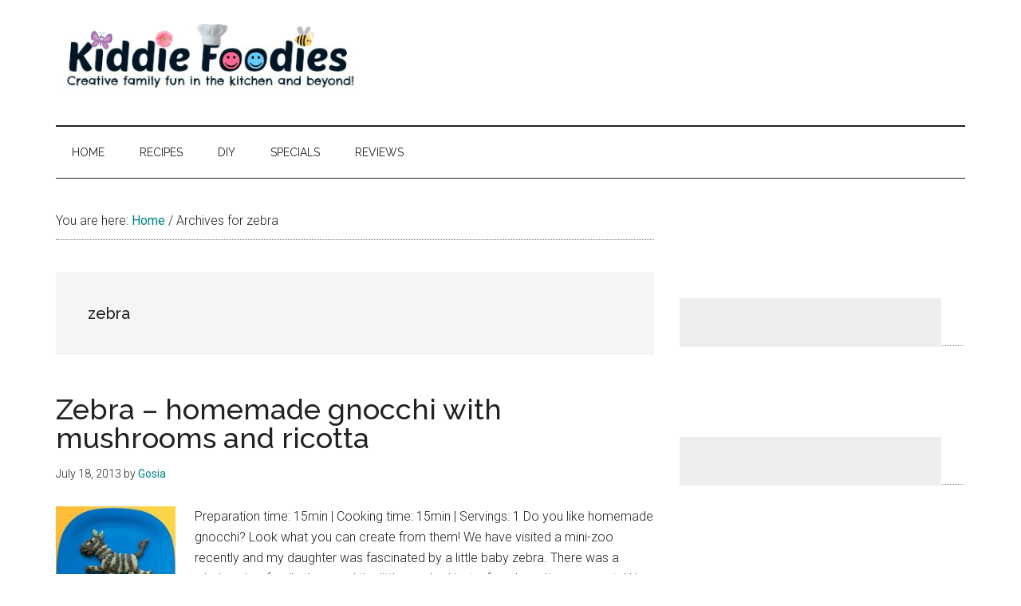

--- FILE ---
content_type: text/html; charset=UTF-8
request_url: http://www.kiddiefoodies.com/tag/zebra
body_size: 10351
content:
<!DOCTYPE html>
<html lang="en-US">
<head >
<meta charset="UTF-8" />
<meta name="viewport" content="width=device-width, initial-scale=1" />
<meta name='robots' content='index, follow, max-image-preview:large, max-snippet:-1, max-video-preview:-1' />

	<!-- This site is optimized with the Yoast SEO plugin v17.9 - https://yoast.com/wordpress/plugins/seo/ -->
	<title>zebra</title>
	<meta name="description" content="zebra, ." />
	<link rel="canonical" href="http://www.kiddiefoodies.com/tag/zebra" />
	<meta property="og:locale" content="en_US" />
	<meta property="og:type" content="article" />
	<meta property="og:title" content="zebra" />
	<meta property="og:description" content="zebra, ." />
	<meta property="og:url" content="http://www.kiddiefoodies.com/tag/zebra" />
	<meta property="og:site_name" content="Kiddie Foodies" />
	<meta name="twitter:card" content="summary" />
	<meta name="twitter:site" content="@KiddieFoodies" />
	<script type="application/ld+json" class="yoast-schema-graph">{"@context":"https://schema.org","@graph":[{"@type":"WebSite","@id":"http://www.kiddiefoodies.com/#website","url":"http://www.kiddiefoodies.com/","name":"Kiddie Foodies","description":"Fun food - healthy, creative, simple recipes for kids.","potentialAction":[{"@type":"SearchAction","target":{"@type":"EntryPoint","urlTemplate":"http://www.kiddiefoodies.com/?s={search_term_string}"},"query-input":"required name=search_term_string"}],"inLanguage":"en-US"},{"@type":"CollectionPage","@id":"http://www.kiddiefoodies.com/tag/zebra#webpage","url":"http://www.kiddiefoodies.com/tag/zebra","name":"zebra","isPartOf":{"@id":"http://www.kiddiefoodies.com/#website"},"description":"zebra, .","breadcrumb":{"@id":"http://www.kiddiefoodies.com/tag/zebra#breadcrumb"},"inLanguage":"en-US","potentialAction":[{"@type":"ReadAction","target":["http://www.kiddiefoodies.com/tag/zebra"]}]},{"@type":"BreadcrumbList","@id":"http://www.kiddiefoodies.com/tag/zebra#breadcrumb","itemListElement":[{"@type":"ListItem","position":1,"name":"Home","item":"http://www.kiddiefoodies.com/"},{"@type":"ListItem","position":2,"name":"zebra"}]}]}</script>
	<!-- / Yoast SEO plugin. -->


<link rel='dns-prefetch' href='//www.kiddiefoodies.com' />
<link rel='dns-prefetch' href='//www.googletagmanager.com' />
<link rel='dns-prefetch' href='//fonts.googleapis.com' />
<link rel='dns-prefetch' href='//s.w.org' />
<link rel='dns-prefetch' href='//m9m6e2w5.stackpathcdn.com' />
<link rel='dns-prefetch' href='//cdn.shareaholic.net' />
<link rel='dns-prefetch' href='//www.shareaholic.net' />
<link rel='dns-prefetch' href='//analytics.shareaholic.com' />
<link rel='dns-prefetch' href='//recs.shareaholic.com' />
<link rel='dns-prefetch' href='//partner.shareaholic.com' />
<link rel='dns-prefetch' href='//pagead2.googlesyndication.com' />
<link rel="alternate" type="application/rss+xml" title="Kiddie Foodies &raquo; Feed" href="http://www.kiddiefoodies.com/feed" />
<link rel="alternate" type="application/rss+xml" title="Kiddie Foodies &raquo; Comments Feed" href="http://www.kiddiefoodies.com/comments/feed" />
<link rel="alternate" type="application/rss+xml" title="Kiddie Foodies &raquo; zebra Tag Feed" href="http://www.kiddiefoodies.com/tag/zebra/feed" />
<!-- Shareaholic - https://www.shareaholic.com -->
<link rel='preload' href='//cdn.shareaholic.net/assets/pub/shareaholic.js' as='script'/>
<script data-no-minify='1' data-cfasync='false'>
_SHR_SETTINGS = {"endpoints":{"local_recs_url":"http:\/\/www.kiddiefoodies.com\/wp-admin\/admin-ajax.php?action=shareaholic_permalink_related","ajax_url":"http:\/\/www.kiddiefoodies.com\/wp-admin\/admin-ajax.php","share_counts_url":"http:\/\/www.kiddiefoodies.com\/wp-admin\/admin-ajax.php?action=shareaholic_share_counts_api"},"site_id":"5f38e588e64269c8a187e0c06530cac0"};
</script>
<script data-no-minify='1' data-cfasync='false' src='//cdn.shareaholic.net/assets/pub/shareaholic.js' data-shr-siteid='5f38e588e64269c8a187e0c06530cac0' async ></script>

<!-- Shareaholic Content Tags -->
<meta name='shareaholic:site_name' content='Kiddie Foodies' />
<meta name='shareaholic:language' content='en-US' />
<meta name='shareaholic:article_visibility' content='private' />
<meta name='shareaholic:site_id' content='5f38e588e64269c8a187e0c06530cac0' />
<meta name='shareaholic:wp_version' content='9.7.2' />

<!-- Shareaholic Content Tags End -->
		<script>
			window._wpemojiSettings = {"baseUrl":"https:\/\/s.w.org\/images\/core\/emoji\/13.1.0\/72x72\/","ext":".png","svgUrl":"https:\/\/s.w.org\/images\/core\/emoji\/13.1.0\/svg\/","svgExt":".svg","source":{"concatemoji":"http:\/\/www.kiddiefoodies.com\/wp-includes\/js\/wp-emoji-release.min.js?ver=5.8.3"}};
			!function(e,a,t){var n,r,o,i=a.createElement("canvas"),p=i.getContext&&i.getContext("2d");function s(e,t){var a=String.fromCharCode;p.clearRect(0,0,i.width,i.height),p.fillText(a.apply(this,e),0,0);e=i.toDataURL();return p.clearRect(0,0,i.width,i.height),p.fillText(a.apply(this,t),0,0),e===i.toDataURL()}function c(e){var t=a.createElement("script");t.src=e,t.defer=t.type="text/javascript",a.getElementsByTagName("head")[0].appendChild(t)}for(o=Array("flag","emoji"),t.supports={everything:!0,everythingExceptFlag:!0},r=0;r<o.length;r++)t.supports[o[r]]=function(e){if(!p||!p.fillText)return!1;switch(p.textBaseline="top",p.font="600 32px Arial",e){case"flag":return s([127987,65039,8205,9895,65039],[127987,65039,8203,9895,65039])?!1:!s([55356,56826,55356,56819],[55356,56826,8203,55356,56819])&&!s([55356,57332,56128,56423,56128,56418,56128,56421,56128,56430,56128,56423,56128,56447],[55356,57332,8203,56128,56423,8203,56128,56418,8203,56128,56421,8203,56128,56430,8203,56128,56423,8203,56128,56447]);case"emoji":return!s([10084,65039,8205,55357,56613],[10084,65039,8203,55357,56613])}return!1}(o[r]),t.supports.everything=t.supports.everything&&t.supports[o[r]],"flag"!==o[r]&&(t.supports.everythingExceptFlag=t.supports.everythingExceptFlag&&t.supports[o[r]]);t.supports.everythingExceptFlag=t.supports.everythingExceptFlag&&!t.supports.flag,t.DOMReady=!1,t.readyCallback=function(){t.DOMReady=!0},t.supports.everything||(n=function(){t.readyCallback()},a.addEventListener?(a.addEventListener("DOMContentLoaded",n,!1),e.addEventListener("load",n,!1)):(e.attachEvent("onload",n),a.attachEvent("onreadystatechange",function(){"complete"===a.readyState&&t.readyCallback()})),(n=t.source||{}).concatemoji?c(n.concatemoji):n.wpemoji&&n.twemoji&&(c(n.twemoji),c(n.wpemoji)))}(window,document,window._wpemojiSettings);
		</script>
		<style>
img.wp-smiley,
img.emoji {
	display: inline !important;
	border: none !important;
	box-shadow: none !important;
	height: 1em !important;
	width: 1em !important;
	margin: 0 .07em !important;
	vertical-align: -0.1em !important;
	background: none !important;
	padding: 0 !important;
}
</style>
	<link rel='stylesheet' id='atomic-blocks-fontawesome-css'  href='http://www.kiddiefoodies.com/wp-content/plugins/atomic-blocks/dist/assets/fontawesome/css/all.min.css?ver=1642262972' media='all' />
<link rel='stylesheet' id='magazine-pro-css'  href='http://www.kiddiefoodies.com/wp-content/themes/magazine-pro/style.css?ver=3.5.0' media='all' />
<style id='magazine-pro-inline-css'>

		.custom-logo-link,
		.wp-custom-logo .title-area {
			max-width: 380px;
		}

		.wp-custom-logo .header-widget-area {
			max-width: calc(99% - 380px);
		}
		
</style>
<link rel='stylesheet' id='wp-block-library-css'  href='http://www.kiddiefoodies.com/wp-includes/css/dist/block-library/style.min.css?ver=5.8.3' media='all' />
<link rel='stylesheet' id='atomic-blocks-style-css-css'  href='http://www.kiddiefoodies.com/wp-content/plugins/atomic-blocks/dist/blocks.style.build.css?ver=1642262972' media='all' />
<link rel='stylesheet' id='dashicons-css'  href='http://www.kiddiefoodies.com/wp-includes/css/dashicons.min.css?ver=5.8.3' media='all' />
<link rel='stylesheet' id='magazine-pro-fonts-css'  href='https://fonts.googleapis.com/css?family=Roboto%3A300%2C400%7CRaleway%3A400%2C500%2C900&#038;ver=3.5.0' media='all' />
<link rel='stylesheet' id='magazine-pro-gutenberg-css'  href='http://www.kiddiefoodies.com/wp-content/themes/magazine-pro/lib/gutenberg/front-end.css?ver=3.5.0' media='all' />
<style id='magazine-pro-gutenberg-inline-css'>
.ab-block-post-grid .ab-block-post-grid-more-link:hover,
.ab-block-post-grid header .ab-block-post-grid-title a:hover {
	color: #008285;
}

.button-more-link.ab-block-post-grid .ab-block-post-grid-more-link:hover,
.ab-block-post-grid .is-grid .ab-block-post-grid-image a .ab-block-post-grid-date,
.site-container .wp-block-button .wp-block-button__link {
	background-color: #008285;
	color: #ffffff;
}

.button-more-link.ab-block-post-grid .ab-block-post-grid-more-link:hover,
.wp-block-button .wp-block-button__link:not(.has-background),
.wp-block-button .wp-block-button__link:not(.has-background):focus,
.wp-block-button .wp-block-button__link:not(.has-background):hover {
	color: #ffffff;
}

.site-container .wp-block-button.is-style-outline .wp-block-button__link {
	color: #008285;
}

.site-container .wp-block-button.is-style-outline .wp-block-button__link:focus,
.site-container .wp-block-button.is-style-outline .wp-block-button__link:hover {
	color: #23a5a8;
}

.site-container .wp-block-pullquote.is-style-solid-color {
	background-color: #008285;
}		.site-container .has-small-font-size {
			font-size: 12px;
		}		.site-container .has-normal-font-size {
			font-size: 16px;
		}		.site-container .has-large-font-size {
			font-size: 20px;
		}		.site-container .has-larger-font-size {
			font-size: 24px;
		}		.site-container .has-theme-primary-color,
		.site-container .wp-block-button .wp-block-button__link.has-theme-primary-color,
		.site-container .wp-block-button.is-style-outline .wp-block-button__link.has-theme-primary-color {
			color: #008285;
		}
		.site-container .has-theme-primary-background-color,
		.site-container .wp-block-button .wp-block-button__link.has-theme-primary-background-color,
		.site-container .wp-block-pullquote.is-style-solid-color.has-theme-primary-background-color {
			background-color: #008285;
		}		.site-container .has-theme-secondary-color,
		.site-container .wp-block-button .wp-block-button__link.has-theme-secondary-color,
		.site-container .wp-block-button.is-style-outline .wp-block-button__link.has-theme-secondary-color {
			color: #008285;
		}
		.site-container .has-theme-secondary-background-color,
		.site-container .wp-block-button .wp-block-button__link.has-theme-secondary-background-color,
		.site-container .wp-block-pullquote.is-style-solid-color.has-theme-secondary-background-color {
			background-color: #008285;
		}
</style>
<link rel='stylesheet' id='simple-social-icons-font-css'  href='http://www.kiddiefoodies.com/wp-content/plugins/simple-social-icons/css/style.css?ver=3.0.2' media='all' />
<script src='http://www.kiddiefoodies.com/wp-includes/js/jquery/jquery.min.js?ver=3.6.0' id='jquery-core-js'></script>
<script src='http://www.kiddiefoodies.com/wp-includes/js/jquery/jquery-migrate.min.js?ver=3.3.2' id='jquery-migrate-js'></script>
<script src='http://www.kiddiefoodies.com/wp-content/plugins/simple-social-icons/svgxuse.js?ver=1.1.21' id='svg-x-use-js'></script>

<!-- Google Analytics snippet added by Site Kit -->
<script src='https://www.googletagmanager.com/gtag/js?id=UA-35804808-1' id='google_gtagjs-js' async></script>
<script id='google_gtagjs-js-after'>
window.dataLayer = window.dataLayer || [];function gtag(){dataLayer.push(arguments);}
gtag('set', 'linker', {"domains":["www.kiddiefoodies.com"]} );
gtag("js", new Date());
gtag("set", "developer_id.dZTNiMT", true);
gtag("config", "UA-35804808-1", {"anonymize_ip":true});
gtag("config", "G-91JV48CWX9");
</script>

<!-- End Google Analytics snippet added by Site Kit -->
<link rel="https://api.w.org/" href="http://www.kiddiefoodies.com/wp-json/" /><link rel="alternate" type="application/json" href="http://www.kiddiefoodies.com/wp-json/wp/v2/tags/174" /><link rel="EditURI" type="application/rsd+xml" title="RSD" href="http://www.kiddiefoodies.com/xmlrpc.php?rsd" />
<link rel="wlwmanifest" type="application/wlwmanifest+xml" href="http://www.kiddiefoodies.com/wp-includes/wlwmanifest.xml" /> 
<meta name="generator" content="WordPress 5.8.3" />
<meta name="generator" content="Site Kit by Google 1.89.0" /><link rel="icon" href="http://www.kiddiefoodies.com/wp-content/themes/magazine-pro/images/favicon.ico" />
<link rel="pingback" href="http://www.kiddiefoodies.com/xmlrpc.php" />
<script async src="https://pagead2.googlesyndication.com/pagead/js/adsbygoogle.js?client=ca-pub-8396000746548292"
     crossorigin="anonymous"></script>
<!-- Google AdSense snippet added by Site Kit -->
<meta name="google-adsense-platform-account" content="ca-host-pub-2644536267352236">
<meta name="google-adsense-platform-domain" content="sitekit.withgoogle.com">
<!-- End Google AdSense snippet added by Site Kit -->

<!-- Google AdSense snippet added by Site Kit -->
<script async src="https://pagead2.googlesyndication.com/pagead/js/adsbygoogle.js?client=ca-pub-8396000746548292&amp;host=ca-host-pub-2644536267352236" crossorigin="anonymous"></script>

<!-- End Google AdSense snippet added by Site Kit -->

<script data-cfasync="false" type="text/javascript"> /* generated by Ahalogy wordpress plugin [version 2.0.4] */
  (function(a,h,a_,l,o,g,y){
  window[a_]={c:o,b:g,u:l};var s=a.createElement(h);s.src=l,e=a.getElementsByTagName(h)[0];e.parentNode.insertBefore(s,e);
  })(document,"script","_ahalogy","//w.ahalogy.com/",{client:"67368561840"});
</script>
</head>
<body class="archive tag tag-zebra tag-174 wp-custom-logo wp-embed-responsive header-full-width content-sidebar genesis-breadcrumbs-visible genesis-footer-widgets-hidden"><div class="site-container"><ul class="genesis-skip-link"><li><a href="#genesis-content" class="screen-reader-shortcut"> Skip to main content</a></li><li><a href="#genesis-nav-secondary" class="screen-reader-shortcut"> Skip to secondary menu</a></li><li><a href="#genesis-sidebar-primary" class="screen-reader-shortcut"> Skip to primary sidebar</a></li></ul><header class="site-header"><div class="wrap"><div class="title-area"><a href="http://www.kiddiefoodies.com/" class="custom-logo-link" rel="home"><img width="400" height="94" src="http://www.kiddiefoodies.com/wp-content/uploads/2016/03/cropped-KiddieFoodies-logo-for-spring1.png" class="custom-logo" alt="Kiddie Foodies" srcset="http://www.kiddiefoodies.com/wp-content/uploads/2016/03/cropped-KiddieFoodies-logo-for-spring1.png 400w, http://www.kiddiefoodies.com/wp-content/uploads/2016/03/cropped-KiddieFoodies-logo-for-spring1-300x71.png 300w" sizes="(max-width: 400px) 100vw, 400px" loading="lazy" /></a><p class="site-title">Kiddie Foodies</p><p class="site-description">Fun food - healthy, creative, simple recipes for kids.</p></div></div></header><nav class="nav-secondary" aria-label="Secondary" id="genesis-nav-secondary"><div class="wrap"><ul id="menu-main-menu" class="menu genesis-nav-menu menu-secondary js-superfish"><li id="menu-item-12" class="menu-item menu-item-type-custom menu-item-object-custom menu-item-home menu-item-12"><a href="http://www.kiddiefoodies.com"><span >Home</span></a></li>
<li id="menu-item-14" class="menu-item menu-item-type-custom menu-item-object-custom menu-item-home menu-item-has-children menu-item-14"><a href="http://www.kiddiefoodies.com"><span >Recipes</span></a>
<ul class="sub-menu">
	<li id="menu-item-5025" class="menu-item menu-item-type-taxonomy menu-item-object-category menu-item-5025"><a href="http://www.kiddiefoodies.com/category/main-dish"><span >Main dish</span></a></li>
	<li id="menu-item-5027" class="menu-item menu-item-type-taxonomy menu-item-object-category menu-item-5027"><a href="http://www.kiddiefoodies.com/category/sandwich"><span >Sandwich</span></a></li>
	<li id="menu-item-5026" class="menu-item menu-item-type-taxonomy menu-item-object-category menu-item-5026"><a href="http://www.kiddiefoodies.com/category/snack"><span >Snack</span></a></li>
	<li id="menu-item-5024" class="menu-item menu-item-type-taxonomy menu-item-object-category menu-item-5024"><a href="http://www.kiddiefoodies.com/category/dessert"><span >Dessert</span></a></li>
</ul>
</li>
<li id="menu-item-4128" class="menu-item menu-item-type-taxonomy menu-item-object-category menu-item-has-children menu-item-4128"><a href="http://www.kiddiefoodies.com/category/tutorials"><span >DIY</span></a>
<ul class="sub-menu">
	<li id="menu-item-2608" class="menu-item menu-item-type-taxonomy menu-item-object-category menu-item-2608"><a href="http://www.kiddiefoodies.com/category/crafts"><span >Crafts</span></a></li>
	<li id="menu-item-4130" class="menu-item menu-item-type-taxonomy menu-item-object-category menu-item-4130"><a href="http://www.kiddiefoodies.com/category/tutorials"><span >Tutorials</span></a></li>
	<li id="menu-item-3297" class="menu-item menu-item-type-taxonomy menu-item-object-category menu-item-3297"><a href="http://www.kiddiefoodies.com/category/sewing"><span >Sewing</span></a></li>
	<li id="menu-item-2607" class="menu-item menu-item-type-taxonomy menu-item-object-category menu-item-2607"><a href="http://www.kiddiefoodies.com/category/coloring-pages"><span >Coloring pages</span></a></li>
</ul>
</li>
<li id="menu-item-4131" class="menu-item menu-item-type-custom menu-item-object-custom menu-item-home menu-item-has-children menu-item-4131"><a href="http://www.kiddiefoodies.com"><span >Specials</span></a>
<ul class="sub-menu">
	<li id="menu-item-4418" class="menu-item menu-item-type-taxonomy menu-item-object-category menu-item-4418"><a href="http://www.kiddiefoodies.com/category/parenting"><span >Parenting</span></a></li>
	<li id="menu-item-4133" class="menu-item menu-item-type-taxonomy menu-item-object-category menu-item-4133"><a href="http://www.kiddiefoodies.com/category/collections"><span >Collections</span></a></li>
	<li id="menu-item-4132" class="menu-item menu-item-type-custom menu-item-object-custom menu-item-4132"><a href="http://www.kiddiefoodies.com/tag/valentines-day"><span >Valentines Day</span></a></li>
	<li id="menu-item-4137" class="menu-item menu-item-type-custom menu-item-object-custom menu-item-4137"><a href="http://www.kiddiefoodies.com/tag/easter"><span >Easter</span></a></li>
	<li id="menu-item-4135" class="menu-item menu-item-type-custom menu-item-object-custom menu-item-4135"><a href="http://www.kiddiefoodies.com/tag/halloween"><span >Halloween</span></a></li>
	<li id="menu-item-4136" class="menu-item menu-item-type-custom menu-item-object-custom menu-item-4136"><a href="http://www.kiddiefoodies.com/tag/thanksgiving"><span >Thanksgiving</span></a></li>
	<li id="menu-item-4134" class="menu-item menu-item-type-custom menu-item-object-custom menu-item-4134"><a href="http://www.kiddiefoodies.com/tag/christmas"><span >Christmas</span></a></li>
</ul>
</li>
<li id="menu-item-2207" class="menu-item menu-item-type-custom menu-item-object-custom menu-item-home menu-item-has-children menu-item-2207"><a href="http://www.kiddiefoodies.com/"><span >Reviews</span></a>
<ul class="sub-menu">
	<li id="menu-item-2606" class="menu-item menu-item-type-taxonomy menu-item-object-category menu-item-2606"><a href="http://www.kiddiefoodies.com/category/travel"><span >Travel</span></a></li>
</ul>
</li>
</ul></div></nav><div class="site-inner"><div class="content-sidebar-wrap"><main class="content" id="genesis-content"><div class="breadcrumb">You are here: <span class="breadcrumb-link-wrap"><a class="breadcrumb-link" href="http://www.kiddiefoodies.com/"><span class="breadcrumb-link-text-wrap">Home</span></a><meta ></span> <span aria-label="breadcrumb separator">/</span> Archives for zebra</div><div class="archive-description taxonomy-archive-description taxonomy-description"><h1 class="archive-title">zebra</h1></div><article class="post-1543 post type-post status-publish format-standard has-post-thumbnail category-main-dish tag-animals tag-dinner tag-gnocchi tag-lunch tag-main-dish-2 tag-meal tag-mushrooms tag-potato tag-ricotta tag-zebra entry"><header class="entry-header"><h2 class="entry-title"><a class="entry-title-link" rel="bookmark" href="http://www.kiddiefoodies.com/main-dish/zebra-homemade-gnocchi-with-mushrooms-and-ricotta">Zebra &#8211; homemade gnocchi with mushrooms and ricotta</a></h2>
<p class="entry-meta"><time class="entry-time">July 18, 2013</time> by <span class="entry-author"><a href="http://www.kiddiefoodies.com/author/admingonia06" class="entry-author-link" rel="author"><span class="entry-author-name">Gosia</span></a></span>  </p></header><div class="entry-content"><a class="entry-image-link" href="http://www.kiddiefoodies.com/main-dish/zebra-homemade-gnocchi-with-mushrooms-and-ricotta" aria-hidden="true" tabindex="-1"><img width="150" height="150" src="http://www.kiddiefoodies.com/wp-content/uploads/2013/07/Zebra-homemade-gnocchi-with-mushrooms-and-ricotta-step6-150x150.jpg" class="alignleft post-image entry-image" alt="Zebra - homemade gnocchi with mushrooms and ricotta step6" loading="lazy" /></a><p>Preparation time: 15min        |   Cooking time: 15min        |    Servings:  1     
 Do you like homemade gnocchi? Look what you can create from them! 
We have visited a mini-zoo recently and my daughter was fascinated by a little baby zebra. There was a whole zebra family there and the little one had just a few days. It was so cute! He followed his mother everywhere and we &#x02026; <a href="http://www.kiddiefoodies.com/main-dish/zebra-homemade-gnocchi-with-mushrooms-and-ricotta" class="more-link">[Read more...] <span class="screen-reader-text">about Zebra &#8211; homemade gnocchi with mushrooms and ricotta</span></a></p></div></article></main><aside class="sidebar sidebar-primary widget-area" role="complementary" aria-label="Primary Sidebar" id="genesis-sidebar-primary"><h2 class="genesis-sidebar-title screen-reader-text">Primary Sidebar</h2><section id="simple-social-icons-2" class="widget simple-social-icons"><div class="widget-wrap"><ul class="aligncenter"><li class="ssi-facebook"><a href="https://www.facebook.com" ><svg role="img" class="social-facebook" aria-labelledby="social-facebook-2"><title id="social-facebook-2">Facebook</title><use xlink:href="http://www.kiddiefoodies.com/wp-content/plugins/simple-social-icons/symbol-defs.svg#social-facebook"></use></svg></a></li><li class="ssi-instagram"><a href="https://www.instagram.com/gosia_kiddiefoodies" ><svg role="img" class="social-instagram" aria-labelledby="social-instagram-2"><title id="social-instagram-2">Instagram</title><use xlink:href="http://www.kiddiefoodies.com/wp-content/plugins/simple-social-icons/symbol-defs.svg#social-instagram"></use></svg></a></li><li class="ssi-pinterest"><a href="https://www.pinterest.fr/kiddiefoodies" ><svg role="img" class="social-pinterest" aria-labelledby="social-pinterest-2"><title id="social-pinterest-2">Pinterest</title><use xlink:href="http://www.kiddiefoodies.com/wp-content/plugins/simple-social-icons/symbol-defs.svg#social-pinterest"></use></svg></a></li><li class="ssi-twitter"><a href="https://twitter.com/KiddieFoodies" ><svg role="img" class="social-twitter" aria-labelledby="social-twitter-2"><title id="social-twitter-2">Twitter</title><use xlink:href="http://www.kiddiefoodies.com/wp-content/plugins/simple-social-icons/symbol-defs.svg#social-twitter"></use></svg></a></li></ul></div></section>
<section id="featured-post-2" class="widget featured-content featuredpost"><div class="widget-wrap"><h3 class="widgettitle widget-title">More to See</h3>
<article class="post-4930 post type-post status-publish format-standard has-post-thumbnail category-dessert category-special tag-christ tag-christmas tag-christmas-treats tag-muffins tag-xmas tag-xmas-trees entry"><a href="http://www.kiddiefoodies.com/dessert/christmas-tree-muffins" class="alignleft" aria-hidden="true" tabindex="-1"><img width="86" height="100" src="http://www.kiddiefoodies.com/wp-content/uploads/2015/11/Xmas-tree-muffins-main.jpg" class="entry-image attachment-post" alt="Xmas tree muffins, #muffins, #xmas" loading="lazy" srcset="http://www.kiddiefoodies.com/wp-content/uploads/2015/11/Xmas-tree-muffins-main.jpg 417w, http://www.kiddiefoodies.com/wp-content/uploads/2015/11/Xmas-tree-muffins-main-257x300.jpg 257w, http://www.kiddiefoodies.com/wp-content/uploads/2015/11/Xmas-tree-muffins-main-300x350.jpg 300w" sizes="(max-width: 86px) 100vw, 86px" /></a><header class="entry-header"><h4 class="entry-title"><a href="http://www.kiddiefoodies.com/dessert/christmas-tree-muffins">Christmas Tree Muffins</a></h4></header><div class="entry-content"><p>Preparation time:  25min    |   Cooking time: &#x02026; <a href="http://www.kiddiefoodies.com/dessert/christmas-tree-muffins" class="more-link">[Read More...] <span class="screen-reader-text">about Christmas Tree Muffins</span></a></p></div></article><article class="post-4918 post type-post status-publish format-standard has-post-thumbnail category-collections tag-collections-2 tag-easter tag-easter-bunny tag-easter-chicks tag-special-occasions entry"><a href="http://www.kiddiefoodies.com/collections/10-easter-ideas" class="alignleft" aria-hidden="true" tabindex="-1"><img width="52" height="100" src="http://www.kiddiefoodies.com/wp-content/uploads/2015/03/10-Easter-Ideas.jpg" class="entry-image attachment-post" alt="10 Easter Ideas" loading="lazy" srcset="http://www.kiddiefoodies.com/wp-content/uploads/2015/03/10-Easter-Ideas.jpg 465w, http://www.kiddiefoodies.com/wp-content/uploads/2015/03/10-Easter-Ideas-155x300.jpg 155w, http://www.kiddiefoodies.com/wp-content/uploads/2015/03/10-Easter-Ideas-300x580.jpg 300w" sizes="(max-width: 52px) 100vw, 52px" /></a><header class="entry-header"><h4 class="entry-title"><a href="http://www.kiddiefoodies.com/collections/10-easter-ideas">+10 Easter Ideas</a></h4></header><div class="entry-content"><p>Easter is approaching very fast, to be honest &#x02026; <a href="http://www.kiddiefoodies.com/collections/10-easter-ideas" class="more-link">[Read More...] <span class="screen-reader-text">about +10 Easter Ideas</span></a></p></div></article><article class="post-4899 post type-post status-publish format-standard has-post-thumbnail category-collections tag-calendars tag-collections-2 tag-free-printables tag-organization tag-planners tag-printables entry"><a href="http://www.kiddiefoodies.com/collections/get-organized-10-free-printable-calendars-planners-2015" class="alignleft" aria-hidden="true" tabindex="-1"><img width="83" height="100" src="http://www.kiddiefoodies.com/wp-content/uploads/2014/12/How-to-get-organized-10-free-printable-calendars-and-planners-for-2015.jpg" class="entry-image attachment-post" alt="How to get organized - 10 free printable calendars and planners for 2015" loading="lazy" srcset="http://www.kiddiefoodies.com/wp-content/uploads/2014/12/How-to-get-organized-10-free-printable-calendars-and-planners-for-2015.jpg 451w, http://www.kiddiefoodies.com/wp-content/uploads/2014/12/How-to-get-organized-10-free-printable-calendars-and-planners-for-2015-249x300.jpg 249w, http://www.kiddiefoodies.com/wp-content/uploads/2014/12/How-to-get-organized-10-free-printable-calendars-and-planners-for-2015-300x361.jpg 300w" sizes="(max-width: 83px) 100vw, 83px" /></a><header class="entry-header"><h4 class="entry-title"><a href="http://www.kiddiefoodies.com/collections/get-organized-10-free-printable-calendars-planners-2015">How to get organized &#8211; 10 free printable calendars and planners for 2015</a></h4></header><div class="entry-content"><p>What are your New Year's resolutions? If one of &#x02026; <a href="http://www.kiddiefoodies.com/collections/get-organized-10-free-printable-calendars-planners-2015" class="more-link">[Read More...] <span class="screen-reader-text">about How to get organized &#8211; 10 free printable calendars and planners for 2015</span></a></p></div></article><article class="post-4879 post type-post status-publish format-standard has-post-thumbnail category-collections category-special tag-christmas tag-christmas-crafts tag-christmas-treats tag-christmas-tree tag-collection tag-special-occasions entry"><a href="http://www.kiddiefoodies.com/special/10-awesome-christmas-ideas-kids" class="alignleft" aria-hidden="true" tabindex="-1"><img width="100" height="97" src="http://www.kiddiefoodies.com/wp-content/uploads/2014/12/10-awesome-Christmas-ideas-for-kids.jpg" class="entry-image attachment-post" alt="10+ awesome Christmas ideas for kids" loading="lazy" srcset="http://www.kiddiefoodies.com/wp-content/uploads/2014/12/10-awesome-Christmas-ideas-for-kids.jpg 582w, http://www.kiddiefoodies.com/wp-content/uploads/2014/12/10-awesome-Christmas-ideas-for-kids-300x290.jpg 300w" sizes="(max-width: 100px) 100vw, 100px" /></a><header class="entry-header"><h4 class="entry-title"><a href="http://www.kiddiefoodies.com/special/10-awesome-christmas-ideas-kids">10+ awesome Christmas ideas for kids</a></h4></header><div class="entry-content"><p>As Christmas Eve is around the corner, I have &#x02026; <a href="http://www.kiddiefoodies.com/special/10-awesome-christmas-ideas-kids" class="more-link">[Read More...] <span class="screen-reader-text">about 10+ awesome Christmas ideas for kids</span></a></p></div></article></div></section>
<section id="tag_cloud-5" class="widget widget_tag_cloud"><div class="widget-wrap"><h3 class="widgettitle widget-title">Tags</h3>
<div class="tagcloud"><a href="http://www.kiddiefoodies.com/tag/animal" class="tag-cloud-link tag-link-9 tag-link-position-1" style="font-size: 14.606741573034pt;" aria-label="animal (15 items)">animal</a>
<a href="http://www.kiddiefoodies.com/tag/animals" class="tag-cloud-link tag-link-152 tag-link-position-2" style="font-size: 15.865168539326pt;" aria-label="animals (18 items)">animals</a>
<a href="http://www.kiddiefoodies.com/tag/avocado" class="tag-cloud-link tag-link-83 tag-link-position-3" style="font-size: 9.1011235955056pt;" aria-label="avocado (6 items)">avocado</a>
<a href="http://www.kiddiefoodies.com/tag/beef" class="tag-cloud-link tag-link-76 tag-link-position-4" style="font-size: 8pt;" aria-label="beef (5 items)">beef</a>
<a href="http://www.kiddiefoodies.com/tag/blog-hop" class="tag-cloud-link tag-link-199 tag-link-position-5" style="font-size: 19.640449438202pt;" aria-label="blog hop (32 items)">blog hop</a>
<a href="http://www.kiddiefoodies.com/tag/bread" class="tag-cloud-link tag-link-23 tag-link-position-6" style="font-size: 8pt;" aria-label="bread (5 items)">bread</a>
<a href="http://www.kiddiefoodies.com/tag/butterfly" class="tag-cloud-link tag-link-20 tag-link-position-7" style="font-size: 12.089887640449pt;" aria-label="butterfly (10 items)">butterfly</a>
<a href="http://www.kiddiefoodies.com/tag/character" class="tag-cloud-link tag-link-112 tag-link-position-8" style="font-size: 9.1011235955056pt;" aria-label="character (6 items)">character</a>
<a href="http://www.kiddiefoodies.com/tag/cheese" class="tag-cloud-link tag-link-12 tag-link-position-9" style="font-size: 15.078651685393pt;" aria-label="cheese (16 items)">cheese</a>
<a href="http://www.kiddiefoodies.com/tag/christmas" class="tag-cloud-link tag-link-138 tag-link-position-10" style="font-size: 15.078651685393pt;" aria-label="christmas (16 items)">christmas</a>
<a href="http://www.kiddiefoodies.com/tag/christmas-crafts" class="tag-cloud-link tag-link-297 tag-link-position-11" style="font-size: 9.1011235955056pt;" aria-label="Christmas crafts (6 items)">Christmas crafts</a>
<a href="http://www.kiddiefoodies.com/tag/christmas-tree" class="tag-cloud-link tag-link-278 tag-link-position-12" style="font-size: 9.1011235955056pt;" aria-label="christmas tree (6 items)">christmas tree</a>
<a href="http://www.kiddiefoodies.com/tag/collection" class="tag-cloud-link tag-link-289 tag-link-position-13" style="font-size: 9.8876404494382pt;" aria-label="collection (7 items)">collection</a>
<a href="http://www.kiddiefoodies.com/tag/crafts-2" class="tag-cloud-link tag-link-131 tag-link-position-14" style="font-size: 15.550561797753pt;" aria-label="crafts (17 items)">crafts</a>
<a href="http://www.kiddiefoodies.com/tag/dessert-2" class="tag-cloud-link tag-link-46 tag-link-position-15" style="font-size: 21.056179775281pt;" aria-label="dessert (40 items)">dessert</a>
<a href="http://www.kiddiefoodies.com/tag/dinner" class="tag-cloud-link tag-link-68 tag-link-position-16" style="font-size: 9.1011235955056pt;" aria-label="dinner (6 items)">dinner</a>
<a href="http://www.kiddiefoodies.com/tag/diy" class="tag-cloud-link tag-link-61 tag-link-position-17" style="font-size: 14.606741573034pt;" aria-label="DIY (15 items)">DIY</a>
<a href="http://www.kiddiefoodies.com/tag/egg" class="tag-cloud-link tag-link-21 tag-link-position-18" style="font-size: 9.1011235955056pt;" aria-label="egg (6 items)">egg</a>
<a href="http://www.kiddiefoodies.com/tag/features" class="tag-cloud-link tag-link-176 tag-link-position-19" style="font-size: 9.8876404494382pt;" aria-label="features (7 items)">features</a>
<a href="http://www.kiddiefoodies.com/tag/flower" class="tag-cloud-link tag-link-29 tag-link-position-20" style="font-size: 14.292134831461pt;" aria-label="flower (14 items)">flower</a>
<a href="http://www.kiddiefoodies.com/tag/flowers" class="tag-cloud-link tag-link-34 tag-link-position-21" style="font-size: 8pt;" aria-label="flowers (5 items)">flowers</a>
<a href="http://www.kiddiefoodies.com/tag/foodies-and-crafties-soiree" class="tag-cloud-link tag-link-374 tag-link-position-22" style="font-size: 17.910112359551pt;" aria-label="Foodies and Crafties Soiree (25 items)">Foodies and Crafties Soiree</a>
<a href="http://www.kiddiefoodies.com/tag/fresh-fruits" class="tag-cloud-link tag-link-73 tag-link-position-23" style="font-size: 12.089887640449pt;" aria-label="fresh fruits (10 items)">fresh fruits</a>
<a href="http://www.kiddiefoodies.com/tag/fruits" class="tag-cloud-link tag-link-19 tag-link-position-24" style="font-size: 16.179775280899pt;" aria-label="fruits (19 items)">fruits</a>
<a href="http://www.kiddiefoodies.com/tag/ham" class="tag-cloud-link tag-link-22 tag-link-position-25" style="font-size: 10.674157303371pt;" aria-label="ham (8 items)">ham</a>
<a href="http://www.kiddiefoodies.com/tag/heart" class="tag-cloud-link tag-link-124 tag-link-position-26" style="font-size: 12.719101123596pt;" aria-label="heart (11 items)">heart</a>
<a href="http://www.kiddiefoodies.com/tag/how-to" class="tag-cloud-link tag-link-236 tag-link-position-27" style="font-size: 9.8876404494382pt;" aria-label="how to (7 items)">how to</a>
<a href="http://www.kiddiefoodies.com/tag/link-party" class="tag-cloud-link tag-link-158 tag-link-position-28" style="font-size: 22pt;" aria-label="link party (46 items)">link party</a>
<a href="http://www.kiddiefoodies.com/tag/lunch" class="tag-cloud-link tag-link-59 tag-link-position-29" style="font-size: 12.719101123596pt;" aria-label="lunch (11 items)">lunch</a>
<a href="http://www.kiddiefoodies.com/tag/main-dish-2" class="tag-cloud-link tag-link-67 tag-link-position-30" style="font-size: 14.606741573034pt;" aria-label="main dish (15 items)">main dish</a>
<a href="http://www.kiddiefoodies.com/tag/meal" class="tag-cloud-link tag-link-66 tag-link-position-31" style="font-size: 9.1011235955056pt;" aria-label="meal (6 items)">meal</a>
<a href="http://www.kiddiefoodies.com/tag/paper-crafts" class="tag-cloud-link tag-link-295 tag-link-position-32" style="font-size: 11.460674157303pt;" aria-label="paper crafts (9 items)">paper crafts</a>
<a href="http://www.kiddiefoodies.com/tag/party" class="tag-cloud-link tag-link-39 tag-link-position-33" style="font-size: 9.8876404494382pt;" aria-label="party (7 items)">party</a>
<a href="http://www.kiddiefoodies.com/tag/pinterest" class="tag-cloud-link tag-link-183 tag-link-position-34" style="font-size: 9.8876404494382pt;" aria-label="pinterest (7 items)">pinterest</a>
<a href="http://www.kiddiefoodies.com/tag/sandwich-2" class="tag-cloud-link tag-link-27 tag-link-position-35" style="font-size: 17.123595505618pt;" aria-label="sandwich (22 items)">sandwich</a>
<a href="http://www.kiddiefoodies.com/tag/snack-2" class="tag-cloud-link tag-link-32 tag-link-position-36" style="font-size: 17.438202247191pt;" aria-label="snack (23 items)">snack</a>
<a href="http://www.kiddiefoodies.com/tag/soup" class="tag-cloud-link tag-link-47 tag-link-position-37" style="font-size: 8pt;" aria-label="soup (5 items)">soup</a>
<a href="http://www.kiddiefoodies.com/tag/special-occasions" class="tag-cloud-link tag-link-225 tag-link-position-38" style="font-size: 13.820224719101pt;" aria-label="special occasions (13 items)">special occasions</a>
<a href="http://www.kiddiefoodies.com/tag/summer" class="tag-cloud-link tag-link-45 tag-link-position-39" style="font-size: 8pt;" aria-label="summer (5 items)">summer</a>
<a href="http://www.kiddiefoodies.com/tag/tomato" class="tag-cloud-link tag-link-14 tag-link-position-40" style="font-size: 10.674157303371pt;" aria-label="tomato (8 items)">tomato</a>
<a href="http://www.kiddiefoodies.com/tag/tutorial" class="tag-cloud-link tag-link-303 tag-link-position-41" style="font-size: 8pt;" aria-label="tutorial (5 items)">tutorial</a>
<a href="http://www.kiddiefoodies.com/tag/valentines-day" class="tag-cloud-link tag-link-327 tag-link-position-42" style="font-size: 13.191011235955pt;" aria-label="Valentine&#039;s Day (12 items)">Valentine&#039;s Day</a>
<a href="http://www.kiddiefoodies.com/tag/winter" class="tag-cloud-link tag-link-134 tag-link-position-43" style="font-size: 11.460674157303pt;" aria-label="winter (9 items)">winter</a>
<a href="http://www.kiddiefoodies.com/tag/yogurt" class="tag-cloud-link tag-link-44 tag-link-position-44" style="font-size: 15.078651685393pt;" aria-label="yogurt (16 items)">yogurt</a>
<a href="http://www.kiddiefoodies.com/tag/zucchini" class="tag-cloud-link tag-link-16 tag-link-position-45" style="font-size: 8pt;" aria-label="zucchini (5 items)">zucchini</a></div>
</div></section>
</aside></div></div><footer class="site-footer"><div class="wrap"><p>Copyright &#x000A9;&nbsp;2026 · <a href="http://my.studiopress.com/themes/magazine/">Magazine Pro</a> on <a href="https://www.studiopress.com/">Genesis Framework</a> · <a href="https://wordpress.org/">WordPress</a> · <a rel="nofollow" href="http://www.kiddiefoodies.com/wp-login.php">Log in</a></p></div></footer></div>	<script type="text/javascript">
		function atomicBlocksShare( url, title, w, h ){
			var left = ( window.innerWidth / 2 )-( w / 2 );
			var top  = ( window.innerHeight / 2 )-( h / 2 );
			return window.open(url, title, 'toolbar=no, location=no, directories=no, status=no, menubar=no, scrollbars=no, resizable=no, copyhistory=no, width=600, height=600, top='+top+', left='+left);
		}
	</script>
	<style type="text/css" media="screen"> #simple-social-icons-2 ul li a, #simple-social-icons-2 ul li a:hover, #simple-social-icons-2 ul li a:focus { background-color: #eeeeee !important; border-radius: 0px; color: #dd4646 !important; border: 0px #ffffff solid !important; font-size: 28px; padding: 14px; }  #simple-social-icons-2 ul li a:hover, #simple-social-icons-2 ul li a:focus { background-color: #424242 !important; border-color: #ffffff !important; color: #ffffff !important; }  #simple-social-icons-2 ul li a:focus { outline: 1px dotted #424242 !important; }</style><script id='disqus_count-js-extra'>
var countVars = {"disqusShortname":"kiddiefoodies"};
</script>
<script src='http://www.kiddiefoodies.com/wp-content/plugins/disqus-comment-system/public/js/comment_count.js?ver=3.0.22' id='disqus_count-js'></script>
<script src='http://www.kiddiefoodies.com/wp-content/plugins/atomic-blocks/dist/assets/js/dismiss.js?ver=1642262972' id='atomic-blocks-dismiss-js-js'></script>
<script src='http://www.kiddiefoodies.com/wp-includes/js/hoverIntent.min.js?ver=1.10.1' id='hoverIntent-js'></script>
<script src='http://www.kiddiefoodies.com/wp-content/themes/genesis/lib/js/menu/superfish.min.js?ver=1.7.10' id='superfish-js'></script>
<script src='http://www.kiddiefoodies.com/wp-content/themes/genesis/lib/js/menu/superfish.args.min.js?ver=3.2.1' id='superfish-args-js'></script>
<script src='http://www.kiddiefoodies.com/wp-content/themes/genesis/lib/js/skip-links.min.js?ver=3.2.1' id='skip-links-js'></script>
<script src='http://www.kiddiefoodies.com/wp-content/themes/magazine-pro/js/move-entry-dates.js?ver=1.1.0' id='magazine-pro-move-entry-dates-js'></script>
<script id='magazine-pro-responsive-menu-js-extra'>
var genesis_responsive_menu = {"mainMenu":"Menu","subMenu":"Submenu","menuClasses":{"combine":[".nav-primary",".nav-header",".nav-secondary"]}};
</script>
<script src='http://www.kiddiefoodies.com/wp-content/themes/magazine-pro/js/responsive-menus.min.js?ver=3.5.0' id='magazine-pro-responsive-menu-js'></script>
<script src='http://www.kiddiefoodies.com/wp-includes/js/wp-embed.min.js?ver=5.8.3' id='wp-embed-js'></script>
</body></html>

<!--
Performance optimized by W3 Total Cache. Learn more: https://www.boldgrid.com/w3-total-cache/


Served from: kiddiefoodies.com @ 2026-02-02 04:42:58 by W3 Total Cache
-->

--- FILE ---
content_type: text/html; charset=utf-8
request_url: https://www.google.com/recaptcha/api2/aframe
body_size: 267
content:
<!DOCTYPE HTML><html><head><meta http-equiv="content-type" content="text/html; charset=UTF-8"></head><body><script nonce="jly9M-bgh84K2akKvB2YTw">/** Anti-fraud and anti-abuse applications only. See google.com/recaptcha */ try{var clients={'sodar':'https://pagead2.googlesyndication.com/pagead/sodar?'};window.addEventListener("message",function(a){try{if(a.source===window.parent){var b=JSON.parse(a.data);var c=clients[b['id']];if(c){var d=document.createElement('img');d.src=c+b['params']+'&rc='+(localStorage.getItem("rc::a")?sessionStorage.getItem("rc::b"):"");window.document.body.appendChild(d);sessionStorage.setItem("rc::e",parseInt(sessionStorage.getItem("rc::e")||0)+1);localStorage.setItem("rc::h",'1770025381562');}}}catch(b){}});window.parent.postMessage("_grecaptcha_ready", "*");}catch(b){}</script></body></html>